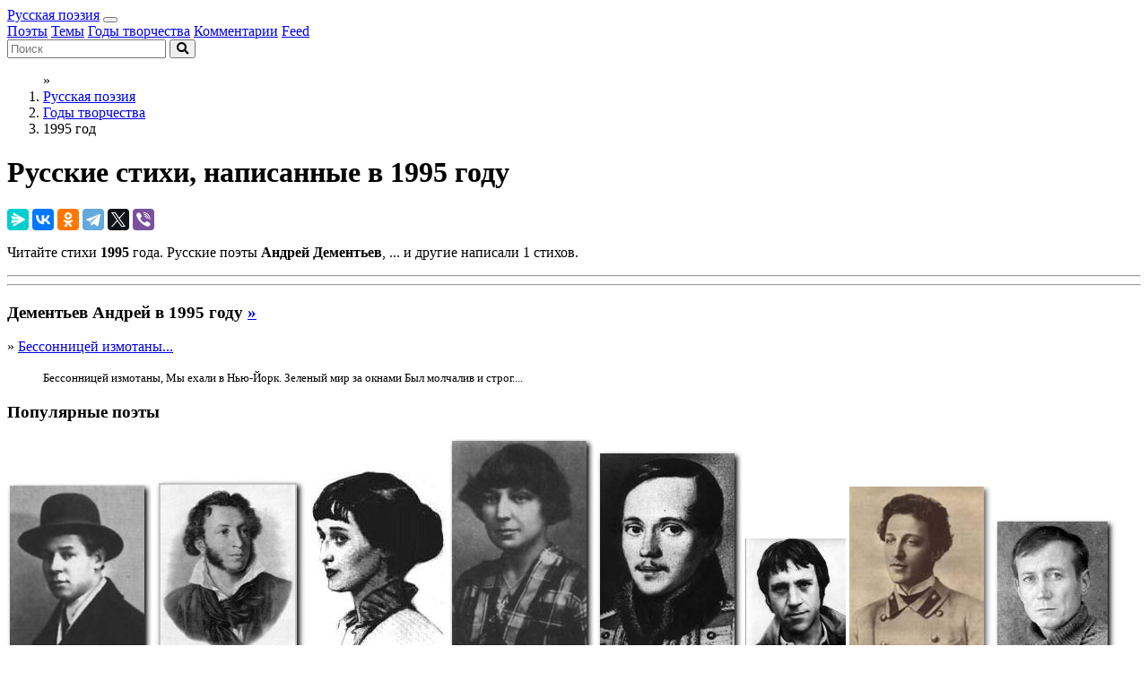

--- FILE ---
content_type: text/html; charset=utf-8
request_url: https://rupoem.ru/years/1995
body_size: 8201
content:


<!DOCTYPE html>
<html lang="ru">
<head>
	<meta charset="utf-8" />
	
	<meta name="viewport" content="width=device-width">
	<meta name="keywords" content="год, русский, поэты, 1995" />
	<meta name="description" content="Стихи русских поэтов, написанные в 1995 году" />
	<title>Русские стихи, написанные в 1995 году</title>
	<script src="/bundles/modernizr?v=inCVuEFe6J4Q07A0AcRsbJic_UE5MwpRMNGcOtk94TE1"></script>

	<script src="/bundles/jquery?v=BnQe0w495KnS6tLp7-fEFWRk56MEeoZA4ljNC2DRvI01"></script>

	<script src="/bundles/bootstrap?v=KshKyEUCKzVIHi1m_JFg7UB54ts1B2e_i_7rtk7CHXo1"></script>


	<link rel="canonical" href="https://rupoem.ru/years/1995" />
	<link rel="alternate" media="only screen and (max-width: 640px)" href="https://m.rupoem.ru/years/1995" />
	<link rel="shortcut icon" href="/Content/rupoem.ru/favicon.ico" type="image/x-icon" />
	<link rel="alternate" title="Русские стихи каждый день (rss)" href="/feed" type="application/rss+xml" />
	<link rel="alternate" title="Русские стихи каждый день (atom)" href="/feed/atom" type="application/atom+xml" />
	<link rel="stylesheet" href="https://use.fontawesome.com/releases/v5.2.0/css/solid.css" integrity="sha384-wnAC7ln+XN0UKdcPvJvtqIH3jOjs9pnKnq9qX68ImXvOGz2JuFoEiCjT8jyZQX2z" crossorigin="anonymous">
	<link rel="stylesheet" href="https://use.fontawesome.com/releases/v5.2.0/css/fontawesome.css" integrity="sha384-HbmWTHay9psM8qyzEKPc8odH4DsOuzdejtnr+OFtDmOcIVnhgReQ4GZBH7uwcjf6" crossorigin="anonymous">

	<meta property="og:title" content="Русские стихи, написанные в 1995 году" />
	<meta property="og:type" content="website" />
	<meta property="og:url" content="https://rupoem.ru/years/1995" />
	<meta property="og:description" content="Стихи русских поэтов, написанные в 1995 году" />

<script type="text/javascript" src="//vk.com/js/api/openapi.js?78"></script>
	
<meta property="fb:admins" content="serge.zaitsev" />
<meta property="fb:app_id" content="157086844441243" />

	<!-- Yandex.RTB -->
<script>window.yaContextCb=window.yaContextCb||[]</script>
<script src="https://yandex.ru/ads/system/context.js" async></script>	<script>
		$(document).ready(function () {
			$('.lazyadsbyyandex').attr("data-loader", "customLoaderName"); // set custom loader for Lazy plugin
			$('.lazyadsbyyandex').Lazy({
				threshold: 200,
				customLoaderName: function (element, response) {
					var delay = 50;
					if ($(element.attr("data-loaddelay")))
						delay = $(element).attr("data-loaddelay");
					var referTo = $(element).attr("id");
					var blockId = referTo.substring("yandex_rtb_".length);
					setTimeout(function () { // async load
						(function (w, d, n, s, t) {
							w[n] = w[n] || [];
							w[n].push(function () {
								Ya.Context.AdvManager.render({
									blockId: blockId,
									renderTo: referTo,
									async: true
								});
							});
							t = d.getElementsByTagName("script")[0];
							s = d.createElement("script");
							s.type = "text/javascript";
							s.src = "//an.yandex.ru/system/context.js";
							s.async = true;
							t.parentNode.insertBefore(s, t);
						})(this, this.document, "yandexContextAsyncCallbacks");
						response(true);
					}, delay);
				}
			});
		});
	</script>

	<link href="/Content/css?v=SDqOMCzR8xObVC00By-ODwzbWcIBKg7lXUuu_OhCLBY1" rel="stylesheet"/>

</head>
<body>
	<div id="fb-root"></div>
<script>
	$(document).ready(() => {
		$(".fb-comments").Lazy({
			threshold: 200,
			customLoaderName: function (element) {
				(function (d, s, id) {
					var js, fjs = d.getElementsByTagName(s)[0];
					if (d.getElementById(id)) return;
					js = d.createElement(s); js.id = id;
					js.src = 'https://connect.facebook.net/ru_RU/sdk.js#xfbml=1&version=v3.1&appId=157086844441243&autoLogAppEvents=1';
					fjs.parentNode.insertBefore(js, fjs);
				}(document, 'script', 'facebook-jssdk'));
			}
		});
	});
</script>
<script type="text/javascript">
    VK.init({ apiId: 3405583, onlyWidgets: true });
</script>
	<header class="d-print-none">
		<nav class="navbar fixed-top navbar-expand-lg navbar-dark bg-dark">
			<div class="container-fluid">
				<a class="navbar-brand" href="/" title="Русская поэзия">Русская поэзия</a>
				<button type="button" class="navbar-toggler" data-toggle="collapse" data-target="#bs-example-navbar-collapse-1" aria-expanded="false">
					<span class="navbar-toggler-icon"></span>
				</button>
				<div class="collapse navbar-collapse" id="bs-example-navbar-collapse-1">
					<div class="navbar-nav mr-auto">
						<a class="nav-item nav-link" href="/poets" title="Все русские поэты">Поэты</a>
						<a class="nav-item nav-link" href="/themes" title="Темы стихов">Темы</a>
						<a class="nav-item nav-link active" href="/years" title="Годы творчества русских поэтов">Годы творчества</a>
						<a class="nav-item nav-link" href="#comments">Комментарии</a>
						<a class="nav-item nav-link" href="/feed" title="Стихи русских поэтов каждый день">Feed</a>
					</div>
					<div class="navbar-nav">
						



<div class="form-inline" data-bem="{&amp;quot;action&amp;quot;:&amp;quot;https://rupoem.ru/search&amp;quot;,&amp;quot;arrow&amp;quot;:false,&amp;quot;bg&amp;quot;:&amp;quot;transparent&amp;quot;,&amp;quot;fontsize&amp;quot;:12,&amp;quot;fg&amp;quot;:&amp;quot;#000000&amp;quot;,&amp;quot;language&amp;quot;:&amp;quot;ru&amp;quot;,&amp;quot;logo&amp;quot;:&amp;quot;rb&amp;quot;,&amp;quot;publicname&amp;quot;:&amp;quot;поиск по сайту rupoem.ru&amp;quot;,&amp;quot;suggest&amp;quot;:true,&amp;quot;target&amp;quot;:&amp;quot;_self&amp;quot;,&amp;quot;tld&amp;quot;:&amp;quot;ru&amp;quot;,&amp;quot;type&amp;quot;:2,&amp;quot;usebigdictionary&amp;quot;:false,&amp;quot;searchid&amp;quot;:158495,&amp;quot;input_fg&amp;quot;:&amp;quot;#000000&amp;quot;,&amp;quot;input_bg&amp;quot;:&amp;quot;#ffffff&amp;quot;,&amp;quot;input_fontStyle&amp;quot;:&amp;quot;normal&amp;quot;,&amp;quot;input_fontWeight&amp;quot;:&amp;quot;normal&amp;quot;,&amp;quot;input_placeholder&amp;quot;:null,&amp;quot;input_placeholderColor&amp;quot;:&amp;quot;#000000&amp;quot;,&amp;quot;input_borderColor&amp;quot;:&amp;quot;#7f9db9&amp;quot;}">
	<form action="/search" method="get" target="_self" accept-charset="utf-8">
		<input type="hidden" name="searchid" value="158495" />
		<input type="hidden" name="l10n" value="ru" />
		<input type="hidden" name="reqenc" value="" />
		<input class="form-control form-control-sm mr-sm-2 " type="search" name="text" value="" placeholder="Поиск" />
		<button class="btn btn-outline-secondary btn-sm my-2 my-sm-0" type="submit"><i class="fas fa-search" aria-hidden="true"></i></button>
		
	</form>
</div>


					</div>
				</div><!-- /.navbar-collapse -->
			</div><!-- /.container -->
		</nav>
	</header>

	<div class="container-fluid">
		<div class="row">
			<div class="col-sm-9">
				<div class="d-print-none">
							<nav area-label="breadcrumb">
			<ol class="breadcrumb">
				&raquo;&nbsp;
						<li class="breadcrumb-item"><a href="/" title="Русская поэзия">Русская поэзия</a></li>
						<li class="breadcrumb-item"><a href="/years" title="Годы творчества">Годы творчества</a></li>
						<li class="breadcrumb-item active" aria-current="page">1995 год</li>
			</ol>
		</nav>

				</div>
				
				<main>
					<div class="clearfix">
						<h1 class="float-left">
							Русские стихи, написанные в 1995 году
						</h1>
						<div class="float-right align-middle d-print-none">
<script src="//yastatic.net/es5-shims/0.0.2/es5-shims.min.js"></script>
<script src="//yastatic.net/share2/share.js"></script>
<div class="ya-share2"
	 data-services="messenger,vkontakte,odnoklassniki,telegram,twitter,viber"
	 data-lang="ru"
	 data-url="http://rupoem.ru/years/1995"
	 data-counter=""></div>
						</div>
					</div>
					
	<p>
		Читайте стихи <strong>1995</strong> года. 
		Русские поэты 
			<strong>Андрей Дементьев</strong>,
		... и другие написали 1 стихов.
	</p>
	<div class="d-print-none text-center">
		<hr />
	<!-- Yandex.RTB R-A-290960-6 -->
	<div id="yandex_rtb_R-A-290960-6"></div>
	<script>
		window.yaContextCb.push(() => {
			Ya.Context.AdvManager.render({
				renderTo: 'yandex_rtb_R-A-290960-6',
				blockId: 'R-A-290960-6'
			})
		})</script>

		<hr />
	</div>
	<div>
		


<div>
	<div class="data-list row">
					<div class="col-sm-12">
<h3>Дементьев Андрей в 1995 году <a class="font-size-smaller" href="/poets/dementev/years/1995" title="Стихи Андрея Дементьева, написанные в 1995 году">&raquo;</a></h3>					</div>
						<div class="col-sm-4">&raquo; <a href="/poets/dementev/bessonnicej-izmotany-my" title="Стихи Андрея Дементьева">Бессонницей измотаны...</a>
<br />
<blockquote class="blockquote"><small>Бессонницей измотаны,
Мы ехали в Нью-Йорк.
Зеленый мир за окнами
Был молчалив и строг....</small></blockquote>

</div>
	</div>

</div>

	</div>


				</main>
			</div>
			<div class="col-sm-3 d-print-none">
				<nav class="row">
					<div class="col-sm-12 mb-2">
						<div class="card">
							<div class="card-header">
								<h3 class="card-title">Популярные поэты</h3>
							</div>
							<div class="card-body nav-poets">
											<a href="/poets/esenin" title="Стихи Сергея Есенина"><img src="/Images/esenin.jpg" alt="Сергей Есенин" /></a>
											<a href="/poets/pushkin" title="Стихи Александра Пушкина"><img src="/Images/pushkin.jpg" alt="Александр Пушкин" /></a>
											<a href="/poets/axmatova" title="Стихи Анны Ахматовой"><img src="/Images/axmatova.jpg" alt="Анна Ахматова" /></a>
											<a href="/poets/cvetaeva" title="Стихи Марины Цветаевой"><img src="/Images/cvetaeva.jpg" alt="Марина Цветаева" /></a>
											<a href="/poets/lermontov" title="Стихи Михаила Лермонтова"><img src="/Images/lermontov.jpg" alt="Михаил Лермонтов" /></a>
											<a href="/poets/vysotskiy" title="Стихи Владимира Высоцкого"><img src="/Images/vysotskiy.jpg" alt="Владимир Высоцкий" /></a>
											<a href="/poets/blok" title="Стихи Александра Блока"><img src="/Images/blok.jpg" alt="Александр Блок" /></a>
											<a href="/poets/evtushenko" title="Стихи Евгения Евтушенко"><img src="/Images/evtushenko.jpg" alt="Евгений Евтушенко" /></a>
											<a href="/poets/gumilev" title="Стихи Николая Гумилева"><img src="/Images/gumilev.jpg" alt="Николай Гумилев" /></a>
											<a href="/poets/krylov" title="Стихи Ивана Крылова"><img src="/Images/krylov.jpg" alt="Иван Крылов" /></a>
											<a href="/poets/mayakovskij" title="Стихи Владимира Маяковского"><img src="/Images/mayakovskij.jpg" alt="Владимир Маяковский" /></a>
											<a href="/poets/mixalkov" title="Стихи Сергея Михалкова"><img src="/Images/mixalkov.jpg" alt="Сергей Михалков" /></a>
											<a href="/poets/okudzhava" title="Стихи Булата Окуджавы"><img src="/Images/okudzhava.jpg" alt="Булат Окуджава" /></a>
											<a href="/poets/simonov" title="Стихи Константина Симонова"><img src="/Images/simonov.jpg" alt="Константин Симонов" /></a>
											<a href="/poets/nekrasov" title="Стихи Николая Некрасова"><img src="/Images/nekrasov.jpg" alt="Николай Некрасов" /></a>

							</div>
						</div>
					</div>
					<div class="col-sm-12 mb-2">
						<div class="card">
							<div class="card-header">
								<h3 class="card-title">Темы стихов</h3>
							</div>
							<div class="card-body small">


<div>
		<div class="data-list row">
				<div class="col-sm-6">
&raquo; <a href="/themes/ballad" title="121 стихов">Баллады</a>				</div>
				<div class="col-sm-6">
&raquo; <a href="/themes/fable" title="131 стихов">Басни</a>				</div>
				<div class="col-sm-6">
&raquo; <a href="/themes/movie" title="15 стихов">В кино</a>				</div>
				<div class="col-sm-6">
&raquo; <a href="/themes/war" title="737 стихов">Военные</a>				</div>
				<div class="col-sm-6">
&raquo; <a href="/themes/kids" title="157 стихов">Детские</a>				</div>
				<div class="col-sm-6">
&raquo; <a href="/themes/short" title="342 стихов">Короткие</a>				</div>
				<div class="col-sm-6">
&raquo; <a href="/themes/lyrics" title="103 стихов">Лирические</a>				</div>
				<div class="col-sm-6">
&raquo; <a href="/themes/christmas" title="14 стихов">Новогодние</a>				</div>
				<div class="col-sm-6">
&raquo; <a href="/themes/spring" title="33 стихов">О весне</a>				</div>
				<div class="col-sm-6">
&raquo; <a href="/themes/rain" title="8 стихов">О дожде</a>				</div>
				<div class="col-sm-6">
&raquo; <a href="/themes/friend" title="146 стихов">О дружбе</a>				</div>
				<div class="col-sm-6">
&raquo; <a href="/themes/woman" title="39 стихов">О женщинах</a>				</div>
				<div class="col-sm-6">
&raquo; <a href="/themes/animal" title="138 стихов">О животных</a>				</div>
				<div class="col-sm-6">
&raquo; <a href="/themes/winter" title="33 стихов">О зиме</a>				</div>
				<div class="col-sm-6">
&raquo; <a href="/themes/cosmos" title="8 стихов">О космосе</a>				</div>
				<div class="col-sm-6">
&raquo; <a href="/themes/summer" title="10 стихов">О лете</a>				</div>
				<div class="col-sm-6">
&raquo; <a href="/themes/love" title="2081 стихов">О любви</a>				</div>
				<div class="col-sm-6">
&raquo; <a href="/themes/mother" title="8 стихов">О матери</a>				</div>
				<div class="col-sm-6">
&raquo; <a href="/themes/moscow" title="15 стихов">О Москве</a>				</div>
				<div class="col-sm-6">
&raquo; <a href="/themes/nature" title="110 стихов">О природе</a>				</div>
				<div class="col-sm-6">
&raquo; <a href="/themes/russia" title="15 стихов">О России</a>				</div>
				<div class="col-sm-6">
&raquo; <a href="/themes/family" title="15 стихов">О семье</a>				</div>
				<div class="col-sm-6">
&raquo; <a href="/themes/autumn" title="20 стихов">Об осени</a>				</div>
				<div class="col-sm-6">
&raquo; <a href="/themes/patriot" title="65 стихов">Патриотические</a>				</div>
				<div class="col-sm-6">
&raquo; <a href="/themes/translate" title="25 стихов">Переводы</a>				</div>
				<div class="col-sm-6">
&raquo; <a href="/themes/songs" title="392 стихов">Песни</a>				</div>
				<div class="col-sm-6">
&raquo; <a href="/themes/wishes" title="3 стихов">Пожелания</a>				</div>
				<div class="col-sm-6">
&raquo; <a href="/themes/popular" title="163 стихов">Популярные</a>				</div>
				<div class="col-sm-6">
&raquo; <a href="/themes/devotion" title="195 стихов">Посвящения</a>				</div>
				<div class="col-sm-6">
&raquo; <a href="/themes/time" title="4 стихов">Про время</a>				</div>
				<div class="col-sm-6">
&raquo; <a href="/themes/marine" title="27 стихов">Про море</a>				</div>
				<div class="col-sm-6">
&raquo; <a href="/themes/poetry" title="14 стихов">Про поэзию</a>				</div>
				<div class="col-sm-6">
&raquo; <a href="/themes/school" title="21 стихов">Про школу</a>				</div>
				<div class="col-sm-6">
&raquo; <a href="/themes/silver" title="4297 стихов">Серебряный век</a>				</div>
				<div class="col-sm-6">
&raquo; <a href="/themes/fairy" title="18 стихов">Сказки</a>				</div>
				<div class="col-sm-6">
&raquo; <a href="/themes/soviet" title="65 стихов">Советские</a>				</div>
				<div class="col-sm-6">
&raquo; <a href="/themes/sport" title="36 стихов">Спортивные</a>				</div>
				<div class="col-sm-6">
&raquo; <a href="/themes/education" title="62 стихов">Школьная программа</a>				</div>
				<div class="col-sm-6">
&raquo; <a href="/themes/joke" title="47 стихов">Шуточные</a>				</div>
		</div>

</div>

							</div>
						</div>
					</div>
					<div class="col-sm-12 mb-2 text-center">
	<!-- Yandex.RTB R-A-290960-5 -->
	<div id="yandex_rtb_R-A-290960-5"></div>
	<script>
		window.yaContextCb.push(() => {
			Ya.Context.AdvManager.render({
				renderTo: 'yandex_rtb_R-A-290960-5',
				blockId: 'R-A-290960-5'
			})
		})</script>

					</div>
					<div class="col-sm-6 mb-2">
						<div class="card">
							<div class="card-body text-center">
								
								<div><!--LiveInternet counter--><script type="text/javascript"><!--
document.write("<a href='http://www.liveinternet.ru/click' "+
"target=_blank rel='nofollow'><img src='//counter.yadro.ru/hit?t16.3;r"+
escape(document.referrer)+((typeof(screen)=="undefined")?"":
";s"+screen.width+"*"+screen.height+"*"+(screen.colorDepth?
screen.colorDepth:screen.pixelDepth))+";u"+escape(document.URL)+
";h"+escape(document.title.substring(0,80))+";"+Math.random()+
"' alt='' title='LiveInternet: показано число просмотров за 24"+
" часа, посетителей за 24 часа и за сегодня' "+
"border='0' width='88' height='31'><\/a>")
//--></script><!--/LiveInternet-->
</div>
								<div><!-- Top.Mail.Ru logo -->
<a href="https://top-fwz1.mail.ru/jump?from=1628479">
<img src="https://top-fwz1.mail.ru/counter?id=1628479;t=326;l=1" height="18" width="88" alt="Top.Mail.Ru" style="border:0;" /></a>
<!-- /Top.Mail.Ru logo -->
</div>
							</div>
						</div>
					</div>
					<div class="col-sm-6 mb-2">
						<div class="card">
							<div class="card-body text-center">
								
								<a href="/feed/atom" title="Русские стихи каждый день (atom)" target="_blank"><img src="/Content/rss-1.png" alt="Atom 1.0" /></a>
								
							</div>
						</div>
					</div>
						<!--s_links--><!--check code--><!--/s_links-->
				</nav>
			</div>
			<div class="col-sm-12 d-print-none">
				<hr />
	<!-- Yandex Native Ads C-A-290960-15 -->
	<div id="id-C-A-290960-15"></div>
	<script>
    window.yaContextCb.push(() => {
        Ya.Context.AdvManager.renderWidget({
            renderTo: 'id-C-A-290960-15',
            blockId: 'C-A-290960-15'
        })
    })</script>

				<hr />
				<a name="comments"></a>
	<div>
<div id="vk_comments" data-loader="customLoaderName"></div>
<script type="text/javascript">
    $("#vk_comments").Lazy({
        threshold: 200,
        customLoaderName: function (element) {
            VK.Widgets.Comments("vk_comments", { limit: 5, attach: "*", pageUrl: document.location.origin + document.location.pathname });
        }
    });
</script>

	</div>
	<div>
<div class="fb-comments" data-href="http://rupoem.ru/years/1995" data-width="100%" data-numposts="5" data-loader="customLoaderName"></div>
	</div>

			</div>
		</div>
	</div>
<script type="application/ld+json">{"itemListElement":[{"item":{"@id":"https://rupoem.ru/years","@context":"http://schema.org","@type":"Thing"},"position":1,"name":"Годы творчества","@context":"http://schema.org","@type":"ListItem"},{"item":{"@id":"https://rupoem.ru/years/1995","@context":"http://schema.org","@type":"Thing"},"position":2,"name":"1995 год","@context":"http://schema.org","@type":"ListItem"}],"itemListOrder":"ItemListOrderAscending","numberOfItems":2,"@context":"http://schema.org","@type":"BreadcrumbList"}</script>

	<footer class="small clearfix pl-2 pr-2">
		<div class="float-left">
			<a href="https://m.rupoem.ru/years/1995">Мобильная версия</a>
		</div>
		<div class="float-right">
			Monster &copy;, 2009 - 2026
		</div>
	</footer>

<!-- Global site tag (gtag.js) - Google Analytics -->
<script async src="https://www.googletagmanager.com/gtag/js?id=UA-8711760-1"></script>
<script>
	window.dataLayer = window.dataLayer || [];
	function gtag() { dataLayer.push(arguments); }
	gtag('js', new Date());

	gtag('config', 'UA-8711760-1');
</script>



<!-- Top.Mail.Ru counter -->
<script type="text/javascript">
var _tmr = window._tmr || (window._tmr = []);
_tmr.push({id: "1628479", type: "pageView", start: (new Date()).getTime()});
(function (d, w, id) {
  if (d.getElementById(id)) return;
  var ts = d.createElement("script"); ts.type = "text/javascript"; ts.async = true; ts.id = id;
  ts.src = "https://top-fwz1.mail.ru/js/code.js";
  var f = function () {var s = d.getElementsByTagName("script")[0]; s.parentNode.insertBefore(ts, s);};
  if (w.opera == "[object Opera]") { d.addEventListener("DOMContentLoaded", f, false); } else { f(); }
})(document, window, "tmr-code");
</script>
<noscript><div><img src="https://top-fwz1.mail.ru/counter?id=1628479;js=na" style="position:absolute;left:-9999px;" alt="Top.Mail.Ru" /></div></noscript>
<!-- /Top.Mail.Ru counter -->

<!-- Yandex.Metrika counter -->
<script type="text/javascript">
	(function (d, w, c) {
		(w[c] = w[c] || []).push(function () {
			try {
				w.yaCounter1070185 = new Ya.Metrika({
					id: 1070185,
					clickmap: true,
					trackLinks: true,
					accurateTrackBounce: true,
					webvisor: true,
					trackHash: true
				});
			} catch (e) { }
		});

		var n = d.getElementsByTagName("script")[0],
			s = d.createElement("script"),
			f = function () { n.parentNode.insertBefore(s, n); };
		s.type = "text/javascript";
		s.async = true;
		s.src = "https://mc.yandex.ru/metrika/watch.js";

		if (w.opera == "[object Opera]") {
			d.addEventListener("DOMContentLoaded", f, false);
		} else { f(); }
	})(document, window, "yandex_metrika_callbacks");
</script>
<noscript><div><img src="https://mc.yandex.ru/watch/1070185" style="position:absolute; left:-9999px;" alt="" /></div></noscript>
<!-- /Yandex.Metrika counter -->

	<!--Generated at 27.01.2026 23:54:31-->
	
</body>
</html>
